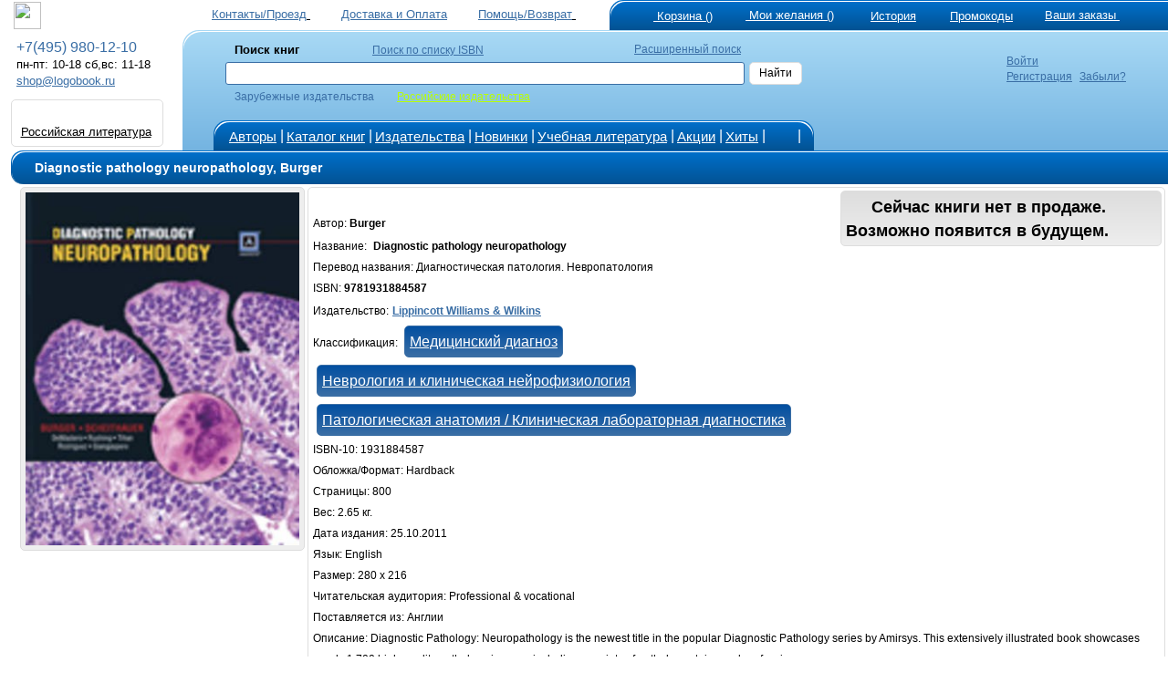

--- FILE ---
content_type: text/html; charset=windows-1251
request_url: https://www.logobook.ru/prod_show.php?object_uid=11982230
body_size: 35336
content:

<html>
<head><title>Burger Diagnostic pathology neuropathology 9781931884587</title><META NAME="robots" CONTENT="all">
<META content='text/html; charset=windows-1251' http-equiv=Content-Type>
<META NAME="Document-state" CONTENT="Dynamic">
<META HTTP-EQUIV="Content-Language" CONTENT="ru,en">
<META name="revisit-after" content="30 days"> <meta name='viewport' content='width=device-width, initial-scale=1'><META name="keywords' content='Diagnostic pathology neuropathology, Burger, Lippincott Williams & Wilkins, Диагностическая патология. Невропатология, , 9781931884587"><META NAME="description" CONTENT="Diagnostic pathology neuropathology Burger Lippincott Williams & Wilkins 9781931884587 Диагностическая патология. Невропатология : Diagnostic Pathology: Neuropathology is the newest title in the "><noindex><LINK rel=stylesheet type=text/css href="logo.css" media=screen><script src="jquery.js" type="text/javascript"></script><script async  src="logoJSv28.js" type="text/javascript"></script></noindex>
<meta name='yandex-verification' content='6ce6cba5ea420ad9' />
<meta name="verify-v1" content="ry8oRgKs2m6m5lmrm5NxcHx/HSChKDAbgQkBpQANDBU=" /></head>  <body bgcolor='#ffffff' leftmargin='' topmargin='0'> <div id='upbutton'></div><div id='bigpic' onmouseout='hd()' onmousemove='show=1'></div><div id='pop_up_message' class='pop_up_message'></div><div id='logosuggest' class='logosuggest'></div> <iframe id="basketIfame" name="basketIfame"  onload="basketIframeOnload()"  height="0" width="0" frameborder="0" src="addman.php?auser=d365275a3adbec468dff29311"></iframe><table border=0 cellpadding=0 cellspacing=0 width=100% style='padding-right: 0px; padding-left: 10px;' ><tr><td '>
<table border='0' cellPadding='0'    cellSpacing='0' width='100%' valign='middle'   >
<tr><td width='210' HEIGHT='28' style='padding-top: 1px;padding-left: 5px; '><a href='https://www.logobook.ru' > <img src='images/logobook.ru_curve.svg' border =0 height='30' class='imsvg1' ></a> </td><td align='right'  HEIGHT='28'  valign='bottom'  >  <table border='0' width='100%' cellspacing='0' cellpadding='0' >
<tr>
<td HEIGHT='28' align='right' nowrap><a href='contact.php'><font color=#3a6ea5  class ='lm'>Контакты/Проезд</font>
<svg  width='24' height='24' class= 'imsvgMs'><use xlink:href='images/logo051125.svg#location'/></svg></a>&nbsp;<a href='company.php?in_no=18'><font color=#3a6ea5  class ='lm'>Доставка и&nbsp;Оплата</font><svg  width='24' height='24' class='imsvgMs' ><use xlink:href='images/logo051125.svg#box'/></svg></a>&nbsp;<a href='help.php'><font color=#3a6ea5  class ='lm'>Помощь/Возврат</font>
<svg  width='24' height='24' class= 'imsvgMs'><use xlink:href='images/logo051125.svg#help'/></svg></a></td>
<td HEIGHT='28' align='center' width='2' ></td>
<td HEIGHT='28' style='padding-left: 5px' valign='bottom'  width='530'> <span class='m_tcs'><span class='m_tws'><span class='m_top'><table border='0' cellPadding='0'  cellSpacing='0' ><tr ><td  valign='top'> <td HEIGHT='28' align='right' style='padding-left: 10px'  nowrap><table border='0'  cellPadding='0' cellSpacing='0' ><tr align ='top'><td><a href='https://www.logobook.ru/basket.php'>
<svg  width='31' height='31' class= 'imsvgW'><use xlink:href='images/logo051125.svg#cart'/></svg></a></td><td nowrap><div id="bfr" ><a href='https://www.logobook.ru/basket.php'><font class ='lm' color=#FFFFFF>&nbsp;Корзина&nbsp;()</font></a></div></td></tr></table></td><td HEIGHT='28' align='right'  width='90'   style='padding-left: 6px'  nowrap><table border='0'  cellPadding='0' cellSpacing='0' ><tr align ='top'><td><a href='https://www.logobook.ru/wishlist.php'>
<svg  width='24' height='24' class= 'imsvgW'><use xlink:href='images/logo051125.svg#wish'/></svg></a></td><td><div id="wfr" ><a href='https://www.logobook.ru/wishlist.php'><font class ='lm' color=#FFFFFF>&nbsp;Мои&nbsp;желания&nbsp;()<font></a></div></td></tr></table></td><td HEIGHT='28' align='right' width='90' style='padding-left: 6px'  nowrap>
<table border='0'  cellPadding='0' cellSpacing='0' ><tr align ='top'><td><a href='https://www.logobook.ru/wishlist.php?wt=1'>
<svg  width='23' height='23' class= 'imsvgW'><use xlink:href='images/logo051125.svg#hist'/></svg></a></td><td><a href='https://www.logobook.ru/wishlist.php?wt=1'><font class ='lm' color=#FFFFFF>История<font></a></td></tr></table>
</td><td HEIGHT='28' align='right' width='90' style='padding-left: 6px'  nowrap>
<table border='0'  cellPadding='0' cellSpacing='0' ><tr align ='top'><td><a href='https://www.logobook.ru/userpcode.php'>
<svg  width='25' height='25' class= 'imsvgW'><use xlink:href='images/logo051125.svg#pcode'/></svg></a></td><td><div id="pfr" ><a href='https://www.logobook.ru/userpcode.php'><font class ='lm' color=#FFFFFF>Промокоды<font></a></div></td></tr></table>
</td><td HEIGHT='28' align='left'  width='170' style='padding-left: 5px'  nowrap><table border='0'  cellPadding='0' cellSpacing='0' ><tr align ='top'><td><a href='https://www.logobook.ru/orders.php'>
<svg  width='24' height='24' class= 'imsvgW'><use xlink:href='images/logo051125.svg#zakaz'/></svg></a></td><td><div id="ofr" ><a href='https://www.logobook.ru/orders.php'><font class ='lm' color=#FFFFFF>Ваши&nbsp;заказы&nbsp;<font></a></div></td></tr></table></td></tr></table> </span></span></span></td>
</tr>
</table> </td></tr></table> <form name='LSearch'  method=post action=https://www.logobook.ru/prod_list.php?ftype=0&page=1>
<table border='0'  width='100%' cellPadding='0' cellSpacing='0'   style='padding-left: 0px' HEIGHT='130' >
<tr>
<td width='190' valign='top'> <table  border='0' cellPadding='0' cellSpacing='0'  width ='190' ><tr align='left' HEIGHT='10'><td></td></tr> <tr align='left'><td><font color=#3a6ea5  class ='eltT'>&nbsp;&nbsp;+7(495) 980-12-10</font></td></tr> <tr align='left'><td>&nbsp;&nbsp;<font color=#000000  class ='lm'>пн-пт: 10-18  сб,вс: 11-18 </font></td></tr> <tr align='left'><td>&nbsp;&nbsp;<a target='_top' HREF='mailto:shop@logobook.ru'><font color=#3a6ea5  class ='lm'>shop@logobook.ru</font></a></td></tr> <tr align='left' HEIGHT='10'><td></td></tr> <tr align='left'><td>  <div class='lm_wt2' ><table  border='0' cellPadding='0' cellSpacing='0' ><tr><td valign= 'top'  align='center'  padding-top: 3px;padding-bottom: 2px;'><a href='https://rus.logobook.ru'><div class='fr2'></div></a></td></tr>
      </td></tr>
      <tr><td align='center' style='padding-top: 1px;padding-bottom: 3px;'> <a href='https://rus.logobook.ru'><font class='lm'>Российская литература</font></a></td></tr>  </table></div></td></tr> </table></td><td><span class='m_smcs'><span class='m_smws'><span class='m_smop'><table  border='0' cellPadding='0' cellSpacing='0'  width ='100%' ><td width='28' nowrap >&nbsp;&nbsp;&nbsp;</td>
<td >

<table border='0'  cellPadding='0' cellSpacing='0'   style='padding-left: 5px' HEIGHT='130'  >
<tr HEIGHT='74'> <td>
<table  border='0' cellPadding='0' cellSpacing='0'  width ='100%' >
<tr align='left'>
<td height='65'  width ='8'   rowspan='3'>&nbsp;</td>
<td height='20'  width ='10'   style='padding-left: 10'>&nbsp;</td>
<td height='20'  width ='120'  colspan='2' style='padding-left: 5'><font style='font-size: 10pt ;font-family: Arial' ><b>Поиск&nbsp;книг</b>&nbsp;&nbsp;&nbsp;&nbsp;&nbsp;&nbsp;&nbsp;&nbsp;&nbsp;&nbsp;&nbsp;&nbsp;&nbsp;&nbsp;</font>&nbsp;&nbsp;&nbsp;&nbsp;&nbsp;&nbsp;<a href='https://www.logobook.ru/isbn_list.php'><font color=#3a6ea5>Поиск&nbsp;по&nbsp;списку&nbsp;ISBN</font></a></td>
<td height='20'  width ='50%'  align='right'    style='padding-left: 5'><a href='https://www.logobook.ru/prod_list.php?ftype=10&page=1'><font color=#3a6ea5>Расширенный&nbsp;поиск</font></a></td>
<td height='20'  width ='60'   align='Left'  style='padding-left: 5'></td>
<td height='65'  width ='20'   style='padding: 0px'  rowspan='3'>&nbsp;</td>
<td height='65'  width ='1' rowspan='3'>&nbsp;</td>
</tr>
<tr align='left'>
<td  colspan='4' height='15' style='padding-left: 5; margin-left: 1px'  valign='middle'>



<input NAME='searchstring' id='searchstring'  value =''  autocomplete='off' size='18' style='width: 100%;' onKeyUp='SKey(event,this.value)'  ></td>
<td align='Left'  style='padding-left: 5 ;padding-right: 5'><div class='bt_wt' onclick="LSearch.submit();" ><font color='#000000' >Найти</font></div></td></tr>



<tr align='left'>
<td height='10'   style='padding-left: 10'>&nbsp;</td>
<td height='10'   style='padding-left: 5'><font color=#3a6ea5 >Зарубежные&nbsp;издательства</font></td>

<td height='10'   style='padding-left: 25'><a href='https://rus.logobook.ru/prod_list.php?ftype=0&page=1&searchstring='><font color=#baff00 >Российские&nbsp;издательства</font></a</td>

<td height='10'   align='Left'style='padding-left: 5'>&nbsp; </td>
<td align='Left'  style='padding-left: 5'></td>
</tr>
</table>
<INPUT TYPE=hidden NAME='shtype'  ID='shtype' VALUE='' SIZE=20>
</form> 
</td></tr>
<tr HEIGHT='31' valign='bottom'><td>
<table border='0'   cellPadding='0' cellSpacing='0'   >
<tr HEIGHT='31'><td> <span class='m_tmcs'><span class='m_tmws'><span class='m_tmop'><table border='0'   cellPadding='0' cellSpacing='0'  >
<tr height='31' align ='center' >
<td width='10' class= 'p_3'></td>
<td width='50' ><a href='author.php'><font color='#FFFFFF' class='smT'>Авторы</font></a></td>
<td width='5' class= 'p_3'><font color='#FFFFFF' class='eltT'>|</font></td>
<td width='60' ><a href='catalog.php?frtype=1' ><font color='#FFFFFF' class='smT'>Каталог&nbsp;книг</font></a></td>
<td width='5' class= 'p_3'><font color='#FFFFFF' class='eltT'>|</font></td>
<td width='80' ><a href='publishers.php?frtype=2' ><font color='#FFFFFF' class='smT'>Издательства</font></a></td>
<td width='5' class= 'p_3'><font color='#FFFFFF' class='eltT'>|</font></td>
<td width='55' ><a href='catalog.php?frtype=3'><font color='#FFFFFF' class='smT'>Новинки</font></a></td>
<td width='5' class= 'p_3'><font color='#FFFFFF' class='eltT'>|</font></td>
<td width='95' ><a href='elt.php'><font color='#FFFFFF' class='smT'>Учебная&nbsp;литература</font></a></td>
<td width='5' class= 'p_3'><font color='#FFFFFF' class='eltT'>|</font></td>
<td ><a href='catalog.php?frtype=16'><font color='#FFFFFF' class='smT'>Акции</font></a></td>
<td width='5' class= 'p_3'><font color='#FFFFFF' class='eltT'>|</font></td>
<td ><a href='catalog.php?frtype=6'><font color='#FFFFFF' class='smT'>Хиты</font></a></td>
<td width='5' class= 'p_3'><font color='#FFFFFF' class='eltT'>|</font></td>
<td ><a href='https://vk.com/medpublishing' target=_blank><svg  width='22' height='22' class= 'imsvgW'><use xlink:href='images/logo051125.svg#vk'/></svg></a></td>
<td width='5' class= 'p_3'><font color='#FFFFFF' class='eltT'>|</font></td>  
<td width='10' ></td>
</tr>
</table></span></span></span>
</td><td>&nbsp;</td></tr></table>
</td></tr></table>
</td>
<td valign='top' align='left'><div class='tm_wt2 ' ><table  border='0' cellPadding='0' cellSpacing='0'><tr><td valign='top'><a href = 'https://www.logobook.ru/mlogin.php'><svg  width='30' height='30' class= 'imsvgMs'><use xlink:href='images/logo051125.svg#user'/></svg></a></td> <td style='padding-left: 5;' valign='top'><a href = 'https://www.logobook.ru/mlogin.php'><font class='sm' color=#3a6ea5>Войти</font></a><br><a href = 'https://www.logobook.ru/register.php'><font class='sm' color=#3a6ea5>Регистрация</font></a>&nbsp;&nbsp;<a href = 'https://www.logobook.ru/lostpass.php'><font class='sm' color=#3a6ea5>Забыли?</font></a></td></tr></table></div></td><td></td></tr></table> </span></span></span></td></tr></table>
</td></tr></table><table border=0 cellpadding=0 cellspacing=0 width=100% style='padding-right: 0px; padding-left: 10px;' ><tr><td valign='top' width='1'  align='center'   > </td><td valign='top'  width='100%' align='center' style='padding-left: 10px;'><div class='ti_pad'><span class='m_mcs'><span class='m_mws'><span class='m_mn'><table border='0' HEIGHT='35' width='100%' cellspacing='0' cellpadding='0' >
 <tr><td HEIGHT='35' style='padding-left: 25px' valign='middle' ><font class ='tlm'><h1>Diagnostic pathology neuropathology,&nbsp;Burger</h1></font></td>
 </tr></table> </span></span></span></div><FORM NAME="itemsform" method='POST' action=''></font><TABLE BORDER=0 CELLSPACING=1 CELLPADDING=0  WIDTH=100%>
<TR  VALIGN=Top>
<TD ALIGN='center'>
<div class= 'objimg'><a href= '#' onclick="MessageShow('<IMG SRC=bi/11982230/11982230_25307.jpg  border = 0  alt=Burger_Diagnostic_pathology_neuropathology_9781931884587 >',0,'300');" >
<IMG SRC='make_nimage.php?uid=11982230'  border=0  alt='Burger Diagnostic pathology neuropathology 9781931884587'   WIDTH='300' ></a></div><br> </TD><TD ALIGN=Left style='text-align: left' WIDTH=100%><div class='pl_wt3' > 
<div class='pl_wtp' >
<span class='df_l'><svg  width='24' height='24' class='imsvgM'><use xlink:href='images/logo051125.svg#info'/></svg><font class='eltB color='#000000'>Сейчас книги нет в продаже.<br> Возможно появится в будущем. </font></span> </div><br><font > Автор:  <B>Burger</B></FONT><BR><font>Название:&nbsp;<b></FONT>&nbsp;<font >Diagnostic pathology neuropathology</FONT></b><BR><font>Перевод названия:&nbsp;Диагностическая патология. Невропатология</font> <BR><font>ISBN: <b>9781931884587</b></font><BR><font>Издательство:</FONT> <a href="prod_list.php?ftype=2&par1=10000036&name=Lippincott+Williams+%26+Wilkins&page=1"><font color='#3a6ea5'><b>Lippincott Williams & Wilkins</b></font></a><BR><font>Классификация: </font><div class="bt_wl p_5"><a href='https://www.logobook.ru/prod_list.php?ftype=1&page=1&par1=MJA'><font class="eltT cl0" >Медицинский диагноз</font></a></div><br><div class="bt_wl p_5"><a href='https://www.logobook.ru/prod_list.php?ftype=1&page=1&par1=MJN'><font class="eltT cl0" >Неврология и клиническая нейрофизиология</font></a></div><br><div class="bt_wl p_5"><a href='https://www.logobook.ru/prod_list.php?ftype=1&page=1&par1=MMF'><font class="eltT cl0" >Патологическая анатомия / Клиническая лабораторная диагностика</font></a></div><br>
<font>ISBN-10: 1931884587</FONT><br>
<font>Обложка/Формат: Hardback</FONT><br><font>Страницы:  800</FONT><br> <font>Вес: 2.65 кг.</FONT><br> <font>Дата издания: 25.10.2011</FONT><br> <font>Язык:  English</FONT><br> <font>Размер:  280 x 216</FONT><br> <font>Читательская аудитория:  Professional & vocational</FONT><br> <font>Поставляется из: Англии</FONT><br>  <font >Описание:  Diagnostic Pathology: Neuropathology is the newest title in the popular Diagnostic Pathology series by Amirsys. This extensively illustrated book showcases nearly 1,700 high-quality pathology images, including a variety of pathology stains and professiona</FONT>  <br> </TD></TR></TABLE> </FORM><br><br><TABLE BORDER=0 CELLSPACING=1 CELLPADDING=0  WIDTH=100%><TR height='60' ><td valign='middle' colspan='2'>&nbsp;&nbsp;&nbsp;
<svg  width='32' height='32' style='fill: #3a6ea5;'  ><use xlink:href='images/logo051125.svg#info'/></svg> &nbsp;&nbsp;<font style='font-size: 12pt'>Новое издание</font></TD></TR><TR  VALIGN=Top>
<TD WIDTH='70' ALIGN='center' valign ='top'   ><div class= 'objimgs' WIDTH='100'  height='100'>
<a href='prod_show.php?object_uid=12910343'><IMG  id='si12910343' SRC='make_nimage.php?uid=12910343' border = 0  alt='Diagnostic Pathology: Neuropathology, 2e' WIDTH='100'></a></div> 
</TD>
<TD ALIGN=Left bgcolor=#ffffff VALIGN=Top style='padding-right: 15px'> <table border='0' cellspacing='0' cellpadding='0'><tr><td> <p style='text-align: left ;padding-left: 10px '>  <font>Автор: <B>Kleinschmidt-DeMasters</B></FONT><br><font>Название: <B><a href='prod_show.php?object_uid=12910343'>Diagnostic Pathology: Neuropathology, 2e</a></B></FONT><BR><font>ISBN: 0323445926 ISBN-13(EAN): 9780323445924</FONT><br> <font>Издательство: Elsevier Science</FONT><br><font>Цена:  37138.00 р. </FONT><br>  <font>Наличие&nbsp;на складе:  Поставка под заказ. </FONT><BR><font>Описание:  Part of the highly regarded Diagnostic Pathology series, Diagnostic Pathology: Neuropathology is a visually stunning, easy-to-use reference covering all aspects of neuropathology. Nearly 1,700 outstanding images, including a wide variety of pathology stains and high-quality medical illustrations, make this an invaluable diagnostic aid for every practicing pathologist, resident, or fellow. This second edition incorporates the most recent clinical, pathological, histological, and molecular knowledge in the field to provide a comprehensive overview of all key issues relevant to today's practice.<br/><br/>   Expert Consult eBook version included, which allows you to search all of the text, figures, and references from the book on a variety of devices.   Thoroughly updated content throughout includes new biomarkers and genetic markers; new diagnostic, therapeutic, and prognostic techniques; new entities and antibodies; new immunohistochemical markers; the new "integrated" diagnosis schema; and much more.   Features exclusive images not found in the 2016 updated WHO Classification system of CNS neoplasms.<br/><br/>   Presents complete information on lesions of the brain, sellar region, and peripheral nerves, as well as benign cysts and selected infectious, inflammatory, reactive, vascular, and cortical dysplastic lesions.   High-quality, carefully annotated color images (both common and rare) depict classic pathological features as well as variant patterns that are prone to creating diagnostic problems.   Time-saving reference features include bulleted text, a variety of test data tables, key facts in each chapter, annotated images, and an extensive index.<br/><br/></FONT><br>   </td></tr><tr><td style='padding-left: 10px '><div class='bt_wt' onclick="amn('d365275a3adbec468dff29311','1','12910343','0','0',0,'','Книга добавлена в Мои&nbsp;желания')">
<svg  width='20' height='20' class= 'imsvgM'><use xlink:href='images/logo051125.svg#wish'/></svg></div></td></tr></table></TD></TR></div><TR><TD colspan='2' bgcolor=#ffffff><div class='Separator' ></div></TD></TR>  <TR  VALIGN=Top>
<TD WIDTH='70' ALIGN='center' valign ='top'   ><div class= 'objimgs' WIDTH='100'  height='100'>
<a href='prod_show.php?object_uid=14967116'><IMG  id='si14967116' SRC='make_nimage.php?uid=14967116' border = 0  alt='Diagnostic Pathology: Neuropathology' WIDTH='100'></a></div> 
</TD>
<TD ALIGN=Left bgcolor=#ffffff VALIGN=Top style='padding-right: 15px'> <table border='0' cellspacing='0' cellpadding='0'><tr><td> <p style='text-align: left ;padding-left: 10px '>  <font>Автор: <B>Kleinschmidt-DeMasters, B</B></FONT><br><font>Название: <B><a href='prod_show.php?object_uid=14967116'>Diagnostic Pathology: Neuropathology</a></B></FONT><BR><font>ISBN: 0323713300 ISBN-13(EAN): 9780323713306</FONT><br> <font>Издательство: Elsevier Science</FONT><br><font>Цена:  39748.00 р. </FONT><br>  <font>Наличие&nbsp;на складе:  Поставка под заказ. </FONT><BR><font>Описание:  <p>Covering all aspects of neuropathology, this updated volume in the <i>Diagnostic Pathology</i>?series is an<b> excellent point-of-care resource for pathologists at all levels of experience and training</b>-both as a quick reference and as an efficient review to improve knowledge and skills. The third edition is an easy-to-use, one-stop reference for the<b> most recent clinical, pathological, histological, and molecular knowledge in the field</b>. It offers complete information on lesions of the brain, sellar region, and peripheral nerves, as well as benign cysts and selected infectious, inflammatory, reactive, vascular, and cortical dysplastic lesions, enabling you to arrive at the correct diagnosis and prepare actionable, useful reports<i>.</p></i><ul><li>Incorporates <b>updates from the 2016 WHO classification of Tumors of the CNS</b> and newly documented developments since that publication, including identification of novel antibodies that can help better classify tumors</li> <p><li>Emphasizes <b>surgical pathology</b>, but also provides significant content on <b>nonneoplastic diseases</b> that present with focal lesions, especially those that are potentially misinterpreted as neoplasms</li> <p><li>Features <b>new and updated chapters</b> detailing several types of tumors that have been reclassified due to recent molecular driver information and cIMPACT-NOW updates; for example, new chapters on pediatric glial and glioneuronal tumors and new diagnostic clarifications on a group of circumscribed tumors that do not automatically deserve WHO Grade IV status</li> <p><li>Contains a detailed <b>molecular diagnostics</b> chapter with a section on methylation profiling, which has become indispensable as a method of tumor classification</li> <p><li>Features <b>nearly 1,700 annotated images throughout</b>, including a wide variety of pathology stains and high-quality medical illustrations</li> <p><li>Includes <b>time-saving features</b> such as a templated, highly formatted design; concise, bulleted text; a variety of test data tables; key facts in each chapter; and an extensive index</li> <b><li>Enhanced</b> <b>eBook version included with purchase. </b>Your enhanced eBook allows you to access all of the text, figures, and references from the book on a variety of devices.</li></ul></FONT><br>   </td></tr><tr><td style='padding-left: 10px '><div class='bt_wt' onclick="amn('d365275a3adbec468dff29311','1','14967116','0','0',0,'','Книга добавлена в Мои&nbsp;желания')">
<svg  width='20' height='20' class= 'imsvgM'><use xlink:href='images/logo051125.svg#wish'/></svg></div></td></tr></table></TD></TR></div><TR><TD colspan='2' bgcolor=#ffffff><div class='Separator' ></div></TD></TR>  </TABLE><br><TABLE BORDER=0 CELLSPACING=1 CELLPADDING=0  WIDTH=100%> <TR  VALIGN=Top>
<TD WIDTH='140' ALIGN='center' valign ='top'   ><div class= 'objimgs'>
<a href='prod_show.php?object_uid=12910343'><IMG  id='si12910343' SRC='make_nimage.php?uid=12910343' border = '0'  alt='Diagnostic Pathology: Neuropathology, 2e' WIDTH='140'></a></div> 
</TD>
<TD ALIGN=Left bgcolor=#ffffff VALIGN=Top style='padding-right: 15px'> <table border='0' cellspacing='0' cellpadding='0'><tr><td> <p style='text-align: left ;padding-left: 10px '>  <font>Автор: <B>Kleinschmidt-DeMasters</B></FONT><br><font>Название: <B><a href='prod_show.php?object_uid=12910343'>Diagnostic Pathology: Neuropathology, 2e</a></B></FONT><BR><font>ISBN: 0323445926 ISBN-13(EAN): 9780323445924</FONT><br> <font>Издательство: Elsevier Science</FONT><br><font>Рейтинг:</font> <svg  width='12' height='12' style='fill: #3a6ea5;'><use xlink:href='images/logo051125.svg#star'/></svg> <svg  width='12' height='12' style='fill: #eeeeee;'><use xlink:href='images/logo051125.svg#starE'/></svg> <svg  width='12' height='12' style='fill: #eeeeee;'><use xlink:href='images/logo051125.svg#starE'/></svg> <svg  width='12' height='12' style='fill: #eeeeee;'><use xlink:href='images/logo051125.svg#starE'/></svg> <svg  width='12' height='12' style='fill: #eeeeee;'><use xlink:href='images/logo051125.svg#starE'/></svg><br><font>Цена:  <b>37138.00 р. </b></FONT><br>  <font>Наличие&nbsp;на складе:  Поставка под заказ. </FONT><BR><br><font>Описание:  Part of the highly regarded Diagnostic Pathology series, Diagnostic Pathology: Neuropathology is a visually stunning, easy-to-use reference covering all aspects of neuropathology. Nearly 1,700 outstanding images, including a wide variety of pathology stains and high-quality medical illustrations, make this an invaluable diagnostic aid for every practicing pathologist, resident, or fellow. This second edition incorporates the most recent clinical, pathological, histological, and molecular knowledge in the field to provide a comprehensive overview of all key issues relevant to today's practice.<br/><br/>   Expert Consult eBook version included, which allows you to search all of the text, figures, and references from the book on a variety of devices.   Thoroughly updated content throughout includes new biomarkers and genetic markers; new diagnostic, therapeutic, and prognostic techniques; new entities and antibodies; new immunohistochemical markers; the new "integrated" diagnosis schema; and much more.   Features exclusive images not found in the 2016 updated WHO Classification system of CNS neoplasms.<br/><br/>   Presents complete information on lesions of the brain, sellar region, and peripheral nerves, as well as benign cysts and selected infectious, inflammatory, reactive, vascular, and cortical dysplastic lesions.   High-quality, carefully annotated color images (both common and rare) depict classic pathological features as well as variant patterns that are prone to creating diagnostic problems.   Time-saving reference features include bulleted text, a variety of test data tables, key facts in each chapter, annotated images, and an extensive index.<br/><br/></FONT>   </td></tr><tr><td style='padding-left: 10px '><div class='bt_wt' onclick="amn('d365275a3adbec468dff29311','1','12910343','0','0',0,'','Книга добавлена в Мои&nbsp;желания')">
<svg  width='20' height='20' class= 'imsvgM'><use xlink:href='images/logo051125.svg#wish'/></svg>
</div></td></tr></table></div><tr><td colspan='2' bgcolor=#ffffff><div class='Separator' ></div></td></tr>   <TR  VALIGN=Top>
<TD WIDTH='140' ALIGN='center' valign ='top'   ><div class= 'objimgs'>
<a href='prod_show.php?object_uid=11139503'><IMG  id='si11139503' SRC='make_nimage.php?uid=11139503' border = '0'  alt='Adams & Graham`s Introduction to Neuropathology 3Ed' WIDTH='140'></a></div> 
</TD>
<TD ALIGN=Left bgcolor=#ffffff VALIGN=Top style='padding-right: 15px'> <table border='0' cellspacing='0' cellpadding='0'><tr><td> <p style='text-align: left ;padding-left: 10px '>  <font>Автор: <B>Graham</B></FONT><br><font>Название: <B><a href='prod_show.php?object_uid=11139503'>Adams & Graham`s Introduction to Neuropathology 3Ed</a></B></FONT><BR><font>ISBN: 0340811978 ISBN-13(EAN): 9780340811979</FONT><br> <font>Издательство: Hodder Arnold</FONT><br><font>Рейтинг:</font> <svg  width='12' height='12' style='fill: #3a6ea5;'><use xlink:href='images/logo051125.svg#star'/></svg> <svg  width='12' height='12' style='fill: #eeeeee;'><use xlink:href='images/logo051125.svg#starE'/></svg> <svg  width='12' height='12' style='fill: #eeeeee;'><use xlink:href='images/logo051125.svg#starE'/></svg> <svg  width='12' height='12' style='fill: #eeeeee;'><use xlink:href='images/logo051125.svg#starE'/></svg> <svg  width='12' height='12' style='fill: #eeeeee;'><use xlink:href='images/logo051125.svg#starE'/></svg><br><font>Цена:  <b>9108.00 р. </b></FONT><br>  <font>Наличие&nbsp;на складе:  Нет в наличии. </FONT><BR></td></tr><tr><td style='padding-left: 10px '><div class='bt_wt' onclick="amn('d365275a3adbec468dff29311','1','11139503','0','0',0,'','Книга добавлена в Мои&nbsp;желания')">
<svg  width='20' height='20' class= 'imsvgM'><use xlink:href='images/logo051125.svg#wish'/></svg>
</div></td></tr></table></div><tr><td colspan='2' bgcolor=#ffffff><div class='Separator' ></div></td></tr>   <TR  VALIGN=Top>
<TD WIDTH='140' ALIGN='center' valign ='top'   ><div class= 'objimgs'>
<a href='prod_show.php?object_uid=12867470'><IMG  id='si12867470' SRC='make_nimage.php?uid=12867470' border = '0'  alt='Neuropathology of Drug Addictions and Substance Misuse Volume 1' WIDTH='140'></a></div> 
</TD>
<TD ALIGN=Left bgcolor=#ffffff VALIGN=Top style='padding-right: 15px'> <table border='0' cellspacing='0' cellpadding='0'><tr><td> <p style='text-align: left ;padding-left: 10px '>  <font>Автор: <B>Victor R. Preedy</B></FONT><br><font>Название: <B><a href='prod_show.php?object_uid=12867470'>Neuropathology of Drug Addictions and Substance Misuse Volume 1</a></B></FONT><BR><font>ISBN: 0128002131 ISBN-13(EAN): 9780128002131</FONT><br> <font>Издательство: Elsevier Science</FONT><br><font>Рейтинг:</font> <svg  width='12' height='12' style='fill: #3a6ea5;'><use xlink:href='images/logo051125.svg#star'/></svg> <svg  width='12' height='12' style='fill: #eeeeee;'><use xlink:href='images/logo051125.svg#starE'/></svg> <svg  width='12' height='12' style='fill: #eeeeee;'><use xlink:href='images/logo051125.svg#starE'/></svg> <svg  width='12' height='12' style='fill: #eeeeee;'><use xlink:href='images/logo051125.svg#starE'/></svg> <svg  width='12' height='12' style='fill: #eeeeee;'><use xlink:href='images/logo051125.svg#starE'/></svg><br><font>Цена:  <b>29139.00 р. </b></FONT><br><font>Наличие&nbsp;на складе: </font><font color ='#3a6ea5'><b>Есть у поставщика Поставка под заказ.</b></font><BR><br><font>Описание:  Neuropathology of Drug Addictions and Substance Misuse, Volume One: Foundations of Understanding, Tobacco, Alcohol, Cannabinoids, Opioids and Emerging Addictions provides the latest research in an area that shows that the neuropathological features of one addiction are often applicable to those of others. The book also details how a further understanding of these commonalties can provide a platform for the study of specific addictions in greater depth, all in an effort to create new modes of understanding, causation, prevention, and treatment. The three volumes in this series address new research and challenges, offering comprehensive coverage on the adverse consequences of the most common drugs of abuse, with each volume serving to update the reader’s knowledge on the broader field of addiction, while also deepening our understanding of specific addictive substances. Volume One addresses tobacco, alcohol, cannabinoids, and opioids, with each section providing data on the general, molecular/cellular, and structural/functional neurological aspects of a given substance, along with a focus on the adverse consequences of addictions.</FONT>   </td></tr><tr><td style='padding-left: 10px '><div class='bt_wt' onclick="amn('d365275a3adbec468dff29311','1','12867470','0','0',0,'','Книга добавлена в Мои&nbsp;желания')">
<svg  width='20' height='20' class= 'imsvgM'><use xlink:href='images/logo051125.svg#wish'/></svg>
</div></td></tr></table></div><tr><td colspan='2' bgcolor=#ffffff><div class='Separator' ></div></td></tr>  </table><br></td></tr><tr><td colspan='2'>
<script>
    $(window).scroll(function() {
        if ($(this).scrollTop() > 100) {
            if ($('#upbutton').is(':hidden')) {
                $('#upbutton').css({opacity : 1}).fadeIn('slow');
            }
        } else { $('#upbutton').stop(true, false).fadeOut('fast'); }
    });
    $('#upbutton').click(function() {
        $('html, body').stop().animate({scrollTop : 0}, 300);
    });
</script>   <noindex>
<script type='text/javascript'>
  var _gaq = _gaq || [];
  _gaq.push(['_setAccount', 'UA-1197137-1']);
  _gaq.push(['_trackPageview']);

  (function() {
    var ga = document.createElement('script'); ga.type = 'text/javascript'; ga.async = true;
    ga.src = ('https:' == document.location.protocol ? 'https://ssl' : 'https://www') + '.google-analytics.com/ga.js';
    var s = document.getElementsByTagName('script')[0]; s.parentNode.insertBefore(ga, s);
  })();</script></noindex>
<!-- Yandex.Metrika counter -->
<div style="display:none;"><script type="text/javascript">
(function(w, c) {
    (w[c] = w[c] || []).push(function() {
        try {
            w.yaCounter4844746 = new Ya.Metrika(4844746);
             yaCounter4844746.clickmap(true);
             yaCounter4844746.trackLinks(true);

        } catch(e) { }
    });
})(window, 'yandex_metrika_callbacks');
</script></div>
<script async src="//mc.yandex.ru/metrika/watch.js" type="text/javascript" defer="defer"></script>
<noscript><img src="//mc.yandex.ru/watch/4844746" style="position:absolute; left:-9999px;" alt="" /></noscript>
<!-- /Yandex.Metrika counter -->
<div class='tbi_pad'><span class='m_mcs'><span class='m_mws'><span class='m_mn'><table border='0' HEIGHT='35' width='100%' cellspacing='0' cellpadding='0' >
 <tr><td HEIGHT='35' style='padding-left: 25px' valign='middle' ><font class ='tlm'>ООО "Логосфера "  Тел:+7(495) 980-12-10 www.logobook.ru</font></td>
 </tr></table> </span></span></span></div>
<!--LiveInternet counter--><script language="JavaScript"><!--
document.write('<a href="https://www.liveinternet.ru/click" '+
'target=_blank><img src="https://counter.yadro.ru/hit?t24.11;r'+
escape(document.referrer)+((typeof(screen)=='undefined')?'':
';s'+screen.width+'*'+screen.height+'*'+(screen.colorDepth?
screen.colorDepth:screen.pixelDepth))+';'+Math.random()+
'" alt="liveinternet.ru: показано число посетителей за сегодня" '+
'border=0 width=1 height=1 ></a>')//--></script><!--/LiveInternet-->

<table border='0' cellPadding='0'   cellSpacing='1' width='100%' valign='middle'   >
<tr><td align='left' valign= top ><div  class='lm_wt2' align='center'><div class='pl_ps'><svg  width='40' height='40'><use xlink:href='images/logo051125.svg#visa'/></svg></div><div class='pl_ps'><svg  width='40' height='40'><use xlink:href='images/logo051125.svg#master'/></svg></div><div class='pl_ps'><svg  width='44' height='36' ><use xlink:href='images/logo051125.svg#mir'/></svg></div><div class='pl_ps'><svg  width='24' height='24' ><use xlink:href='images/logo051125.svg#ym'/></svg></div><div class='pl_ps'><svg  width='24' height='24' ><use xlink:href='images/logo051125.svg#qiwi'/></svg></div></div></td><td align='middle' width='200' valign= top><div  class='lm_wt2'>

<a href='company.php?in_no=6'><font color='#000000' class='sm'>Есть вопрос?</font></a><br>
<a href='company.php?in_no=15'><font color='#000000' class='sm'>Политика конфиденциальности</font></a><br>

</div>  </td>  <td align='middle' width='150' valign= top> <div  class='lm_wt2'>
<a href='help.php'><font color='#000000' class='sm'>Помощь</font></a><br>
<a href='contactdistr.php'><font color='#000000' class='sm'>Дистрибьюторы издательства "Логосфера"</font></a><br>
</div>  </td>  <td align='middle' width='150' valign= top> <div  class='lm_wt2'>
<a href='company.php?in_no=1'><font color='#000000' class='sm'>О компании</font></a><br>
<a href='https://www.logobook.kz'><font class='sm'>Представительство в Казахстане</font></a><br>
</div>  </td>  <td align='middle' width='150' valign= top> <div  class='lm_wt2'> &nbsp;<a href='https://medpublishing.ru' target=_blank><img src='images/mp2.jpg' class='imsvg1' ></a><br>
<a href='https://medpublishing.ru' target=_blank><font>Medpublishing.ru</font></a>&nbsp;  </div>  </td>  <td align='middle' width='80%' >
<table border='0' cellPadding='0'   cellSpacing='1' width='100%' valign='middle'   >
<tr><td align='center' width=10 ></td><td height='42' align ='left'>&nbsp;<a href='https://vk.com/booklogo' target=_blank><img src='images/vk.svg' width='32' height='32' class='imsvg1' ></a>&nbsp; <a href='https://vk.com/booklogo' target=_blank><font>В Контакте</font></a>&nbsp; &nbsp;<a href='https://vk.com/medpublishing' target=_blank><img src='images/vk.svg' width='32' height='32' class='imsvg1' ></a>&nbsp; <a href='https://vk.com/medpublishing' target=_blank><font>В Контакте Мед</font></a>&nbsp; <a href='https://www.logobook.ru?unl=11'>
<svg  width='30' height='30' class= 'imsvgB'><use xlink:href='images/logo051125.svg#mobile'/></svg>
<font>Мобильная версия</font></a> </td></tr></table> </td> </tr><tr> <td colspan='6' HEIGHT='2' bgcolor=#3a6ea5></td><tr>
</table></td></tr></table></body></html>